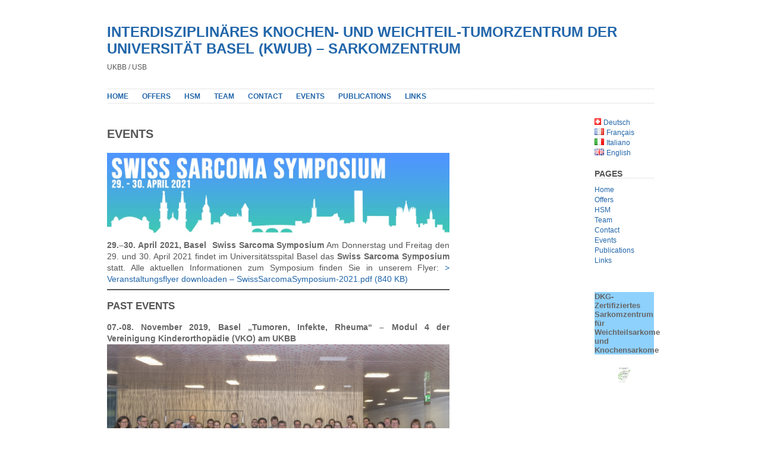

--- FILE ---
content_type: text/html; charset=UTF-8
request_url: https://kwub.ch/?page_id=83&lang=en
body_size: 12380
content:
<!DOCTYPE html PUBLIC "-//W3C//DTD XHTML 1.0 Transitional//EN" "http://www.w3.org/TR/xhtml1/DTD/xhtml1-transitional.dtd">
<html xmlns="http://www.w3.org/1999/xhtml" lang="en-GB">

<head profile="http://gmpg.org/xfn/11">
<meta http-equiv="Content-Type" content="text/html; charset=UTF-8" />

<title>INTERDISZIPLINÄRES KNOCHEN- UND WEICHTEIL-TUMORZENTRUM DER UNIVERSITÄT BASEL (KWUB) – SARKOMZENTRUM   &raquo; Events</title>

<link rel="stylesheet" href="https://kwub.ch/wp-content/themes/plainscape/style.css" type="text/css" media="screen" />
<link rel="alternate" type="application/rss+xml" title="INTERDISZIPLINÄRES KNOCHEN- UND WEICHTEIL-TUMORZENTRUM DER UNIVERSITÄT BASEL (KWUB) – SARKOMZENTRUM RSS Feed" href="https://kwub.ch/?feed=rss2&lang=en" />
<link rel="pingback" href="https://kwub.ch/xmlrpc.php" />

<meta name='robots' content='max-image-preview:large' />
<link rel="alternate" href="https://kwub.ch/?page_id=77" hreflang="de" />
<link rel="alternate" href="https://kwub.ch/?page_id=79&#038;lang=fr" hreflang="fr" />
<link rel="alternate" href="https://kwub.ch/?page_id=81&#038;lang=it" hreflang="it" />
<link rel="alternate" href="https://kwub.ch/?page_id=83&#038;lang=en" hreflang="en" />
<link rel="alternate" title="oEmbed (JSON)" type="application/json+oembed" href="https://kwub.ch/index.php?rest_route=%2Foembed%2F1.0%2Fembed&#038;url=https%3A%2F%2Fkwub.ch%2F%3Fpage_id%3D83%26lang%3Den" />
<link rel="alternate" title="oEmbed (XML)" type="text/xml+oembed" href="https://kwub.ch/index.php?rest_route=%2Foembed%2F1.0%2Fembed&#038;url=https%3A%2F%2Fkwub.ch%2F%3Fpage_id%3D83%26lang%3Den&#038;format=xml" />
<style id='wp-img-auto-sizes-contain-inline-css' type='text/css'>
img:is([sizes=auto i],[sizes^="auto," i]){contain-intrinsic-size:3000px 1500px}
/*# sourceURL=wp-img-auto-sizes-contain-inline-css */
</style>
<style id='wp-emoji-styles-inline-css' type='text/css'>

	img.wp-smiley, img.emoji {
		display: inline !important;
		border: none !important;
		box-shadow: none !important;
		height: 1em !important;
		width: 1em !important;
		margin: 0 0.07em !important;
		vertical-align: -0.1em !important;
		background: none !important;
		padding: 0 !important;
	}
/*# sourceURL=wp-emoji-styles-inline-css */
</style>
<style id='wp-block-library-inline-css' type='text/css'>
:root{--wp-block-synced-color:#7a00df;--wp-block-synced-color--rgb:122,0,223;--wp-bound-block-color:var(--wp-block-synced-color);--wp-editor-canvas-background:#ddd;--wp-admin-theme-color:#007cba;--wp-admin-theme-color--rgb:0,124,186;--wp-admin-theme-color-darker-10:#006ba1;--wp-admin-theme-color-darker-10--rgb:0,107,160.5;--wp-admin-theme-color-darker-20:#005a87;--wp-admin-theme-color-darker-20--rgb:0,90,135;--wp-admin-border-width-focus:2px}@media (min-resolution:192dpi){:root{--wp-admin-border-width-focus:1.5px}}.wp-element-button{cursor:pointer}:root .has-very-light-gray-background-color{background-color:#eee}:root .has-very-dark-gray-background-color{background-color:#313131}:root .has-very-light-gray-color{color:#eee}:root .has-very-dark-gray-color{color:#313131}:root .has-vivid-green-cyan-to-vivid-cyan-blue-gradient-background{background:linear-gradient(135deg,#00d084,#0693e3)}:root .has-purple-crush-gradient-background{background:linear-gradient(135deg,#34e2e4,#4721fb 50%,#ab1dfe)}:root .has-hazy-dawn-gradient-background{background:linear-gradient(135deg,#faaca8,#dad0ec)}:root .has-subdued-olive-gradient-background{background:linear-gradient(135deg,#fafae1,#67a671)}:root .has-atomic-cream-gradient-background{background:linear-gradient(135deg,#fdd79a,#004a59)}:root .has-nightshade-gradient-background{background:linear-gradient(135deg,#330968,#31cdcf)}:root .has-midnight-gradient-background{background:linear-gradient(135deg,#020381,#2874fc)}:root{--wp--preset--font-size--normal:16px;--wp--preset--font-size--huge:42px}.has-regular-font-size{font-size:1em}.has-larger-font-size{font-size:2.625em}.has-normal-font-size{font-size:var(--wp--preset--font-size--normal)}.has-huge-font-size{font-size:var(--wp--preset--font-size--huge)}.has-text-align-center{text-align:center}.has-text-align-left{text-align:left}.has-text-align-right{text-align:right}.has-fit-text{white-space:nowrap!important}#end-resizable-editor-section{display:none}.aligncenter{clear:both}.items-justified-left{justify-content:flex-start}.items-justified-center{justify-content:center}.items-justified-right{justify-content:flex-end}.items-justified-space-between{justify-content:space-between}.screen-reader-text{border:0;clip-path:inset(50%);height:1px;margin:-1px;overflow:hidden;padding:0;position:absolute;width:1px;word-wrap:normal!important}.screen-reader-text:focus{background-color:#ddd;clip-path:none;color:#444;display:block;font-size:1em;height:auto;left:5px;line-height:normal;padding:15px 23px 14px;text-decoration:none;top:5px;width:auto;z-index:100000}html :where(.has-border-color){border-style:solid}html :where([style*=border-top-color]){border-top-style:solid}html :where([style*=border-right-color]){border-right-style:solid}html :where([style*=border-bottom-color]){border-bottom-style:solid}html :where([style*=border-left-color]){border-left-style:solid}html :where([style*=border-width]){border-style:solid}html :where([style*=border-top-width]){border-top-style:solid}html :where([style*=border-right-width]){border-right-style:solid}html :where([style*=border-bottom-width]){border-bottom-style:solid}html :where([style*=border-left-width]){border-left-style:solid}html :where(img[class*=wp-image-]){height:auto;max-width:100%}:where(figure){margin:0 0 1em}html :where(.is-position-sticky){--wp-admin--admin-bar--position-offset:var(--wp-admin--admin-bar--height,0px)}@media screen and (max-width:600px){html :where(.is-position-sticky){--wp-admin--admin-bar--position-offset:0px}}

/*# sourceURL=wp-block-library-inline-css */
</style><style id='wp-block-heading-inline-css' type='text/css'>
h1:where(.wp-block-heading).has-background,h2:where(.wp-block-heading).has-background,h3:where(.wp-block-heading).has-background,h4:where(.wp-block-heading).has-background,h5:where(.wp-block-heading).has-background,h6:where(.wp-block-heading).has-background{padding:1.25em 2.375em}h1.has-text-align-left[style*=writing-mode]:where([style*=vertical-lr]),h1.has-text-align-right[style*=writing-mode]:where([style*=vertical-rl]),h2.has-text-align-left[style*=writing-mode]:where([style*=vertical-lr]),h2.has-text-align-right[style*=writing-mode]:where([style*=vertical-rl]),h3.has-text-align-left[style*=writing-mode]:where([style*=vertical-lr]),h3.has-text-align-right[style*=writing-mode]:where([style*=vertical-rl]),h4.has-text-align-left[style*=writing-mode]:where([style*=vertical-lr]),h4.has-text-align-right[style*=writing-mode]:where([style*=vertical-rl]),h5.has-text-align-left[style*=writing-mode]:where([style*=vertical-lr]),h5.has-text-align-right[style*=writing-mode]:where([style*=vertical-rl]),h6.has-text-align-left[style*=writing-mode]:where([style*=vertical-lr]),h6.has-text-align-right[style*=writing-mode]:where([style*=vertical-rl]){rotate:180deg}
/*# sourceURL=https://kwub.ch/wp-includes/blocks/heading/style.min.css */
</style>
<style id='wp-block-image-inline-css' type='text/css'>
.wp-block-image>a,.wp-block-image>figure>a{display:inline-block}.wp-block-image img{box-sizing:border-box;height:auto;max-width:100%;vertical-align:bottom}@media not (prefers-reduced-motion){.wp-block-image img.hide{visibility:hidden}.wp-block-image img.show{animation:show-content-image .4s}}.wp-block-image[style*=border-radius] img,.wp-block-image[style*=border-radius]>a{border-radius:inherit}.wp-block-image.has-custom-border img{box-sizing:border-box}.wp-block-image.aligncenter{text-align:center}.wp-block-image.alignfull>a,.wp-block-image.alignwide>a{width:100%}.wp-block-image.alignfull img,.wp-block-image.alignwide img{height:auto;width:100%}.wp-block-image .aligncenter,.wp-block-image .alignleft,.wp-block-image .alignright,.wp-block-image.aligncenter,.wp-block-image.alignleft,.wp-block-image.alignright{display:table}.wp-block-image .aligncenter>figcaption,.wp-block-image .alignleft>figcaption,.wp-block-image .alignright>figcaption,.wp-block-image.aligncenter>figcaption,.wp-block-image.alignleft>figcaption,.wp-block-image.alignright>figcaption{caption-side:bottom;display:table-caption}.wp-block-image .alignleft{float:left;margin:.5em 1em .5em 0}.wp-block-image .alignright{float:right;margin:.5em 0 .5em 1em}.wp-block-image .aligncenter{margin-left:auto;margin-right:auto}.wp-block-image :where(figcaption){margin-bottom:1em;margin-top:.5em}.wp-block-image.is-style-circle-mask img{border-radius:9999px}@supports ((-webkit-mask-image:none) or (mask-image:none)) or (-webkit-mask-image:none){.wp-block-image.is-style-circle-mask img{border-radius:0;-webkit-mask-image:url('data:image/svg+xml;utf8,<svg viewBox="0 0 100 100" xmlns="http://www.w3.org/2000/svg"><circle cx="50" cy="50" r="50"/></svg>');mask-image:url('data:image/svg+xml;utf8,<svg viewBox="0 0 100 100" xmlns="http://www.w3.org/2000/svg"><circle cx="50" cy="50" r="50"/></svg>');mask-mode:alpha;-webkit-mask-position:center;mask-position:center;-webkit-mask-repeat:no-repeat;mask-repeat:no-repeat;-webkit-mask-size:contain;mask-size:contain}}:root :where(.wp-block-image.is-style-rounded img,.wp-block-image .is-style-rounded img){border-radius:9999px}.wp-block-image figure{margin:0}.wp-lightbox-container{display:flex;flex-direction:column;position:relative}.wp-lightbox-container img{cursor:zoom-in}.wp-lightbox-container img:hover+button{opacity:1}.wp-lightbox-container button{align-items:center;backdrop-filter:blur(16px) saturate(180%);background-color:#5a5a5a40;border:none;border-radius:4px;cursor:zoom-in;display:flex;height:20px;justify-content:center;opacity:0;padding:0;position:absolute;right:16px;text-align:center;top:16px;width:20px;z-index:100}@media not (prefers-reduced-motion){.wp-lightbox-container button{transition:opacity .2s ease}}.wp-lightbox-container button:focus-visible{outline:3px auto #5a5a5a40;outline:3px auto -webkit-focus-ring-color;outline-offset:3px}.wp-lightbox-container button:hover{cursor:pointer;opacity:1}.wp-lightbox-container button:focus{opacity:1}.wp-lightbox-container button:focus,.wp-lightbox-container button:hover,.wp-lightbox-container button:not(:hover):not(:active):not(.has-background){background-color:#5a5a5a40;border:none}.wp-lightbox-overlay{box-sizing:border-box;cursor:zoom-out;height:100vh;left:0;overflow:hidden;position:fixed;top:0;visibility:hidden;width:100%;z-index:100000}.wp-lightbox-overlay .close-button{align-items:center;cursor:pointer;display:flex;justify-content:center;min-height:40px;min-width:40px;padding:0;position:absolute;right:calc(env(safe-area-inset-right) + 16px);top:calc(env(safe-area-inset-top) + 16px);z-index:5000000}.wp-lightbox-overlay .close-button:focus,.wp-lightbox-overlay .close-button:hover,.wp-lightbox-overlay .close-button:not(:hover):not(:active):not(.has-background){background:none;border:none}.wp-lightbox-overlay .lightbox-image-container{height:var(--wp--lightbox-container-height);left:50%;overflow:hidden;position:absolute;top:50%;transform:translate(-50%,-50%);transform-origin:top left;width:var(--wp--lightbox-container-width);z-index:9999999999}.wp-lightbox-overlay .wp-block-image{align-items:center;box-sizing:border-box;display:flex;height:100%;justify-content:center;margin:0;position:relative;transform-origin:0 0;width:100%;z-index:3000000}.wp-lightbox-overlay .wp-block-image img{height:var(--wp--lightbox-image-height);min-height:var(--wp--lightbox-image-height);min-width:var(--wp--lightbox-image-width);width:var(--wp--lightbox-image-width)}.wp-lightbox-overlay .wp-block-image figcaption{display:none}.wp-lightbox-overlay button{background:none;border:none}.wp-lightbox-overlay .scrim{background-color:#fff;height:100%;opacity:.9;position:absolute;width:100%;z-index:2000000}.wp-lightbox-overlay.active{visibility:visible}@media not (prefers-reduced-motion){.wp-lightbox-overlay.active{animation:turn-on-visibility .25s both}.wp-lightbox-overlay.active img{animation:turn-on-visibility .35s both}.wp-lightbox-overlay.show-closing-animation:not(.active){animation:turn-off-visibility .35s both}.wp-lightbox-overlay.show-closing-animation:not(.active) img{animation:turn-off-visibility .25s both}.wp-lightbox-overlay.zoom.active{animation:none;opacity:1;visibility:visible}.wp-lightbox-overlay.zoom.active .lightbox-image-container{animation:lightbox-zoom-in .4s}.wp-lightbox-overlay.zoom.active .lightbox-image-container img{animation:none}.wp-lightbox-overlay.zoom.active .scrim{animation:turn-on-visibility .4s forwards}.wp-lightbox-overlay.zoom.show-closing-animation:not(.active){animation:none}.wp-lightbox-overlay.zoom.show-closing-animation:not(.active) .lightbox-image-container{animation:lightbox-zoom-out .4s}.wp-lightbox-overlay.zoom.show-closing-animation:not(.active) .lightbox-image-container img{animation:none}.wp-lightbox-overlay.zoom.show-closing-animation:not(.active) .scrim{animation:turn-off-visibility .4s forwards}}@keyframes show-content-image{0%{visibility:hidden}99%{visibility:hidden}to{visibility:visible}}@keyframes turn-on-visibility{0%{opacity:0}to{opacity:1}}@keyframes turn-off-visibility{0%{opacity:1;visibility:visible}99%{opacity:0;visibility:visible}to{opacity:0;visibility:hidden}}@keyframes lightbox-zoom-in{0%{transform:translate(calc((-100vw + var(--wp--lightbox-scrollbar-width))/2 + var(--wp--lightbox-initial-left-position)),calc(-50vh + var(--wp--lightbox-initial-top-position))) scale(var(--wp--lightbox-scale))}to{transform:translate(-50%,-50%) scale(1)}}@keyframes lightbox-zoom-out{0%{transform:translate(-50%,-50%) scale(1);visibility:visible}99%{visibility:visible}to{transform:translate(calc((-100vw + var(--wp--lightbox-scrollbar-width))/2 + var(--wp--lightbox-initial-left-position)),calc(-50vh + var(--wp--lightbox-initial-top-position))) scale(var(--wp--lightbox-scale));visibility:hidden}}
/*# sourceURL=https://kwub.ch/wp-includes/blocks/image/style.min.css */
</style>
<style id='wp-block-list-inline-css' type='text/css'>
ol,ul{box-sizing:border-box}:root :where(.wp-block-list.has-background){padding:1.25em 2.375em}
/*# sourceURL=https://kwub.ch/wp-includes/blocks/list/style.min.css */
</style>
<style id='wp-block-group-inline-css' type='text/css'>
.wp-block-group{box-sizing:border-box}:where(.wp-block-group.wp-block-group-is-layout-constrained){position:relative}
/*# sourceURL=https://kwub.ch/wp-includes/blocks/group/style.min.css */
</style>
<style id='wp-block-paragraph-inline-css' type='text/css'>
.is-small-text{font-size:.875em}.is-regular-text{font-size:1em}.is-large-text{font-size:2.25em}.is-larger-text{font-size:3em}.has-drop-cap:not(:focus):first-letter{float:left;font-size:8.4em;font-style:normal;font-weight:100;line-height:.68;margin:.05em .1em 0 0;text-transform:uppercase}body.rtl .has-drop-cap:not(:focus):first-letter{float:none;margin-left:.1em}p.has-drop-cap.has-background{overflow:hidden}:root :where(p.has-background){padding:1.25em 2.375em}:where(p.has-text-color:not(.has-link-color)) a{color:inherit}p.has-text-align-left[style*="writing-mode:vertical-lr"],p.has-text-align-right[style*="writing-mode:vertical-rl"]{rotate:180deg}
/*# sourceURL=https://kwub.ch/wp-includes/blocks/paragraph/style.min.css */
</style>
<style id='wp-block-separator-inline-css' type='text/css'>
@charset "UTF-8";.wp-block-separator{border:none;border-top:2px solid}:root :where(.wp-block-separator.is-style-dots){height:auto;line-height:1;text-align:center}:root :where(.wp-block-separator.is-style-dots):before{color:currentColor;content:"···";font-family:serif;font-size:1.5em;letter-spacing:2em;padding-left:2em}.wp-block-separator.is-style-dots{background:none!important;border:none!important}
/*# sourceURL=https://kwub.ch/wp-includes/blocks/separator/style.min.css */
</style>
<style id='wp-block-spacer-inline-css' type='text/css'>
.wp-block-spacer{clear:both}
/*# sourceURL=https://kwub.ch/wp-includes/blocks/spacer/style.min.css */
</style>
<style id='global-styles-inline-css' type='text/css'>
:root{--wp--preset--aspect-ratio--square: 1;--wp--preset--aspect-ratio--4-3: 4/3;--wp--preset--aspect-ratio--3-4: 3/4;--wp--preset--aspect-ratio--3-2: 3/2;--wp--preset--aspect-ratio--2-3: 2/3;--wp--preset--aspect-ratio--16-9: 16/9;--wp--preset--aspect-ratio--9-16: 9/16;--wp--preset--color--black: #000000;--wp--preset--color--cyan-bluish-gray: #abb8c3;--wp--preset--color--white: #ffffff;--wp--preset--color--pale-pink: #f78da7;--wp--preset--color--vivid-red: #cf2e2e;--wp--preset--color--luminous-vivid-orange: #ff6900;--wp--preset--color--luminous-vivid-amber: #fcb900;--wp--preset--color--light-green-cyan: #7bdcb5;--wp--preset--color--vivid-green-cyan: #00d084;--wp--preset--color--pale-cyan-blue: #8ed1fc;--wp--preset--color--vivid-cyan-blue: #0693e3;--wp--preset--color--vivid-purple: #9b51e0;--wp--preset--gradient--vivid-cyan-blue-to-vivid-purple: linear-gradient(135deg,rgb(6,147,227) 0%,rgb(155,81,224) 100%);--wp--preset--gradient--light-green-cyan-to-vivid-green-cyan: linear-gradient(135deg,rgb(122,220,180) 0%,rgb(0,208,130) 100%);--wp--preset--gradient--luminous-vivid-amber-to-luminous-vivid-orange: linear-gradient(135deg,rgb(252,185,0) 0%,rgb(255,105,0) 100%);--wp--preset--gradient--luminous-vivid-orange-to-vivid-red: linear-gradient(135deg,rgb(255,105,0) 0%,rgb(207,46,46) 100%);--wp--preset--gradient--very-light-gray-to-cyan-bluish-gray: linear-gradient(135deg,rgb(238,238,238) 0%,rgb(169,184,195) 100%);--wp--preset--gradient--cool-to-warm-spectrum: linear-gradient(135deg,rgb(74,234,220) 0%,rgb(151,120,209) 20%,rgb(207,42,186) 40%,rgb(238,44,130) 60%,rgb(251,105,98) 80%,rgb(254,248,76) 100%);--wp--preset--gradient--blush-light-purple: linear-gradient(135deg,rgb(255,206,236) 0%,rgb(152,150,240) 100%);--wp--preset--gradient--blush-bordeaux: linear-gradient(135deg,rgb(254,205,165) 0%,rgb(254,45,45) 50%,rgb(107,0,62) 100%);--wp--preset--gradient--luminous-dusk: linear-gradient(135deg,rgb(255,203,112) 0%,rgb(199,81,192) 50%,rgb(65,88,208) 100%);--wp--preset--gradient--pale-ocean: linear-gradient(135deg,rgb(255,245,203) 0%,rgb(182,227,212) 50%,rgb(51,167,181) 100%);--wp--preset--gradient--electric-grass: linear-gradient(135deg,rgb(202,248,128) 0%,rgb(113,206,126) 100%);--wp--preset--gradient--midnight: linear-gradient(135deg,rgb(2,3,129) 0%,rgb(40,116,252) 100%);--wp--preset--font-size--small: 13px;--wp--preset--font-size--medium: 20px;--wp--preset--font-size--large: 36px;--wp--preset--font-size--x-large: 42px;--wp--preset--spacing--20: 0.44rem;--wp--preset--spacing--30: 0.67rem;--wp--preset--spacing--40: 1rem;--wp--preset--spacing--50: 1.5rem;--wp--preset--spacing--60: 2.25rem;--wp--preset--spacing--70: 3.38rem;--wp--preset--spacing--80: 5.06rem;--wp--preset--shadow--natural: 6px 6px 9px rgba(0, 0, 0, 0.2);--wp--preset--shadow--deep: 12px 12px 50px rgba(0, 0, 0, 0.4);--wp--preset--shadow--sharp: 6px 6px 0px rgba(0, 0, 0, 0.2);--wp--preset--shadow--outlined: 6px 6px 0px -3px rgb(255, 255, 255), 6px 6px rgb(0, 0, 0);--wp--preset--shadow--crisp: 6px 6px 0px rgb(0, 0, 0);}:where(.is-layout-flex){gap: 0.5em;}:where(.is-layout-grid){gap: 0.5em;}body .is-layout-flex{display: flex;}.is-layout-flex{flex-wrap: wrap;align-items: center;}.is-layout-flex > :is(*, div){margin: 0;}body .is-layout-grid{display: grid;}.is-layout-grid > :is(*, div){margin: 0;}:where(.wp-block-columns.is-layout-flex){gap: 2em;}:where(.wp-block-columns.is-layout-grid){gap: 2em;}:where(.wp-block-post-template.is-layout-flex){gap: 1.25em;}:where(.wp-block-post-template.is-layout-grid){gap: 1.25em;}.has-black-color{color: var(--wp--preset--color--black) !important;}.has-cyan-bluish-gray-color{color: var(--wp--preset--color--cyan-bluish-gray) !important;}.has-white-color{color: var(--wp--preset--color--white) !important;}.has-pale-pink-color{color: var(--wp--preset--color--pale-pink) !important;}.has-vivid-red-color{color: var(--wp--preset--color--vivid-red) !important;}.has-luminous-vivid-orange-color{color: var(--wp--preset--color--luminous-vivid-orange) !important;}.has-luminous-vivid-amber-color{color: var(--wp--preset--color--luminous-vivid-amber) !important;}.has-light-green-cyan-color{color: var(--wp--preset--color--light-green-cyan) !important;}.has-vivid-green-cyan-color{color: var(--wp--preset--color--vivid-green-cyan) !important;}.has-pale-cyan-blue-color{color: var(--wp--preset--color--pale-cyan-blue) !important;}.has-vivid-cyan-blue-color{color: var(--wp--preset--color--vivid-cyan-blue) !important;}.has-vivid-purple-color{color: var(--wp--preset--color--vivid-purple) !important;}.has-black-background-color{background-color: var(--wp--preset--color--black) !important;}.has-cyan-bluish-gray-background-color{background-color: var(--wp--preset--color--cyan-bluish-gray) !important;}.has-white-background-color{background-color: var(--wp--preset--color--white) !important;}.has-pale-pink-background-color{background-color: var(--wp--preset--color--pale-pink) !important;}.has-vivid-red-background-color{background-color: var(--wp--preset--color--vivid-red) !important;}.has-luminous-vivid-orange-background-color{background-color: var(--wp--preset--color--luminous-vivid-orange) !important;}.has-luminous-vivid-amber-background-color{background-color: var(--wp--preset--color--luminous-vivid-amber) !important;}.has-light-green-cyan-background-color{background-color: var(--wp--preset--color--light-green-cyan) !important;}.has-vivid-green-cyan-background-color{background-color: var(--wp--preset--color--vivid-green-cyan) !important;}.has-pale-cyan-blue-background-color{background-color: var(--wp--preset--color--pale-cyan-blue) !important;}.has-vivid-cyan-blue-background-color{background-color: var(--wp--preset--color--vivid-cyan-blue) !important;}.has-vivid-purple-background-color{background-color: var(--wp--preset--color--vivid-purple) !important;}.has-black-border-color{border-color: var(--wp--preset--color--black) !important;}.has-cyan-bluish-gray-border-color{border-color: var(--wp--preset--color--cyan-bluish-gray) !important;}.has-white-border-color{border-color: var(--wp--preset--color--white) !important;}.has-pale-pink-border-color{border-color: var(--wp--preset--color--pale-pink) !important;}.has-vivid-red-border-color{border-color: var(--wp--preset--color--vivid-red) !important;}.has-luminous-vivid-orange-border-color{border-color: var(--wp--preset--color--luminous-vivid-orange) !important;}.has-luminous-vivid-amber-border-color{border-color: var(--wp--preset--color--luminous-vivid-amber) !important;}.has-light-green-cyan-border-color{border-color: var(--wp--preset--color--light-green-cyan) !important;}.has-vivid-green-cyan-border-color{border-color: var(--wp--preset--color--vivid-green-cyan) !important;}.has-pale-cyan-blue-border-color{border-color: var(--wp--preset--color--pale-cyan-blue) !important;}.has-vivid-cyan-blue-border-color{border-color: var(--wp--preset--color--vivid-cyan-blue) !important;}.has-vivid-purple-border-color{border-color: var(--wp--preset--color--vivid-purple) !important;}.has-vivid-cyan-blue-to-vivid-purple-gradient-background{background: var(--wp--preset--gradient--vivid-cyan-blue-to-vivid-purple) !important;}.has-light-green-cyan-to-vivid-green-cyan-gradient-background{background: var(--wp--preset--gradient--light-green-cyan-to-vivid-green-cyan) !important;}.has-luminous-vivid-amber-to-luminous-vivid-orange-gradient-background{background: var(--wp--preset--gradient--luminous-vivid-amber-to-luminous-vivid-orange) !important;}.has-luminous-vivid-orange-to-vivid-red-gradient-background{background: var(--wp--preset--gradient--luminous-vivid-orange-to-vivid-red) !important;}.has-very-light-gray-to-cyan-bluish-gray-gradient-background{background: var(--wp--preset--gradient--very-light-gray-to-cyan-bluish-gray) !important;}.has-cool-to-warm-spectrum-gradient-background{background: var(--wp--preset--gradient--cool-to-warm-spectrum) !important;}.has-blush-light-purple-gradient-background{background: var(--wp--preset--gradient--blush-light-purple) !important;}.has-blush-bordeaux-gradient-background{background: var(--wp--preset--gradient--blush-bordeaux) !important;}.has-luminous-dusk-gradient-background{background: var(--wp--preset--gradient--luminous-dusk) !important;}.has-pale-ocean-gradient-background{background: var(--wp--preset--gradient--pale-ocean) !important;}.has-electric-grass-gradient-background{background: var(--wp--preset--gradient--electric-grass) !important;}.has-midnight-gradient-background{background: var(--wp--preset--gradient--midnight) !important;}.has-small-font-size{font-size: var(--wp--preset--font-size--small) !important;}.has-medium-font-size{font-size: var(--wp--preset--font-size--medium) !important;}.has-large-font-size{font-size: var(--wp--preset--font-size--large) !important;}.has-x-large-font-size{font-size: var(--wp--preset--font-size--x-large) !important;}
/*# sourceURL=global-styles-inline-css */
</style>
<style id='core-block-supports-inline-css' type='text/css'>
.wp-container-content-db1bbc15{grid-column:span 1;grid-row:span 1;}.wp-container-core-group-is-layout-8d2db683{grid-template-columns:repeat(1, minmax(0, 1fr));}
/*# sourceURL=core-block-supports-inline-css */
</style>

<style id='classic-theme-styles-inline-css' type='text/css'>
/*! This file is auto-generated */
.wp-block-button__link{color:#fff;background-color:#32373c;border-radius:9999px;box-shadow:none;text-decoration:none;padding:calc(.667em + 2px) calc(1.333em + 2px);font-size:1.125em}.wp-block-file__button{background:#32373c;color:#fff;text-decoration:none}
/*# sourceURL=/wp-includes/css/classic-themes.min.css */
</style>
<link rel="https://api.w.org/" href="https://kwub.ch/index.php?rest_route=/" /><link rel="alternate" title="JSON" type="application/json" href="https://kwub.ch/index.php?rest_route=/wp/v2/pages/83" /><link rel="EditURI" type="application/rsd+xml" title="RSD" href="https://kwub.ch/xmlrpc.php?rsd" />
<meta name="generator" content="WordPress 6.9" />
<link rel="canonical" href="https://kwub.ch/?page_id=83&#038;lang=en" />
<link rel='shortlink' href='https://kwub.ch/?p=83' />
</head>
<body>
<div id="page">


<div id="header">
	<div id="headerimage">
		<h1><a href="https://kwub.ch/">INTERDISZIPLINÄRES KNOCHEN- UND WEICHTEIL-TUMORZENTRUM DER UNIVERSITÄT BASEL (KWUB) – SARKOMZENTRUM</a></h1>
		<div class="description">UKBB / USB</div>
	</div>
</div>

<div id="hmenu">
<ul>

<!--
	<li><a href="https://kwub.ch">Home - Zielony</a></li>
-->

	<li class="page_item page-item-20"><a href="https://kwub.ch/?page_id=20&#038;lang=en">Home</a></li>
<li class="page_item page-item-35"><a href="https://kwub.ch/?page_id=35&#038;lang=en">Offers</a></li>
<li class="page_item page-item-46"><a href="https://kwub.ch/?page_id=46&#038;lang=en">HSM</a></li>
<li class="page_item page-item-61"><a href="https://kwub.ch/?page_id=61&#038;lang=en">Team</a></li>
<li class="page_item page-item-70"><a href="https://kwub.ch/?page_id=70&#038;lang=en">Contact</a></li>
<li class="page_item page-item-83 current_page_item"><a href="https://kwub.ch/?page_id=83&#038;lang=en" aria-current="page">Events</a></li>
<li class="page_item page-item-99"><a href="https://kwub.ch/?page_id=99&#038;lang=en">PUBLICATIONS</a></li>
<li class="page_item page-item-107"><a href="https://kwub.ch/?page_id=107&#038;lang=en">Links</a></li>

<!--
	<li id="hmenu_rss">	<a href="https://kwub.ch/?feed=rss2&lang=en"  title="INTERDISZIPLINÄRES KNOCHEN- UND WEICHTEIL-TUMORZENTRUM DER UNIVERSITÄT BASEL (KWUB) – SARKOMZENTRUM RSS Feed">Subscribe to Feed</a></li>
-->
	
</ul>
</div>
<hr />

<div id="wrapper">

	<div id="content">

				<div class="post" id="post-83">
		<h2>Events</h2>
			<div class="entry">
				<div class="wp-block-image">
<figure class="aligncenter"><img decoding="async" src="http://www.kwub.ch/images/Onko-Header-cut.jpg" alt="" /></figure>
</div> 

<strong>29.–30. April 2021, Basel </strong>

 

<strong>Swiss Sarcoma Symposium</strong>

 

Am Donnerstag und Freitag den 29. und 30. April 2021 findet im Universitätsspital Basel das <strong>Swiss Sarcoma Symposium</strong> statt.

 

Alle aktuellen Informationen zum Symposium finden Sie in unserem Flyer:
<a href="http://www.kwub.ch/documents/SwissSarcomaSymposium-2021.pdf" target="_blank" rel="noreferrer noopener">&gt; Veranstaltungsflyer downloaden – SwissSarcomaSymposium-2021.pdf (840 KB)</a>

 

<hr class="wp-block-separator has-css-opacity" />

 
<h3 class="wp-block-heading">Past events</h3>
 

<strong>07.-08. November 2019, Basel</strong>

 

<strong>„Tumoren, Infekte, Rheuma“ &#8211; Modul 4 der Vereinigung Kinderorthopädie (VKO) am UKBB</strong>

 <div class="wp-block-image">
<figure class="aligncenter"><img decoding="async" src="http://www.kwub.ch/images/Zertifikat_Kinderorthopaedie_Modul_4-07.11.2019_07-small.jpg" alt="" /></figure>
</div> 
<figure class="wp-block-image"><img decoding="async" src="http://www.kwub.ch/images/Zertifikat_Kinderorthopaedie_Modul_4-07.11.2019_28-small.jpg" alt="" /></figure>
 
<figure class="wp-block-image"><img decoding="async" src="http://www.kwub.ch/images/Zertifikat_Kinderorthopaedie_Modul_4-07.11.2019_08-small.jpg" alt="" /></figure>
 

PD Dr. A. Krieg und sein Team durften zum 3. Mal nach 2014 und 2015 dieses Fortbildungsmodul am UKBB im Auftrag der Vereinigung Kinderorthopädie (VKO) über 2 Tage ausrichten. Die Themen Tumoren / Infektionen und Rheuma am Bewegungsapparat wurden 31 Teilnehmer (überbucht!) aus dem deutschsprachigen Raum durch ein intensives wissenschaftliches Programm mit Vorträgen, Workshops, Patienten- Livevorstellungen und intensiven fachlichen Diskussionen durch geladene, international anerkannte Referenten sowie spezialisierte Kollegen aus dem KWUB / UKBB vermittelt. Der Kurs war ein voller Erfolg, wenn man den Beurteilungen der Teilnehmer glauben darf.

 

<strong>22.–23. November 2019, Basel</strong>

 

<strong>Internationaler Kongress zu Spinalen Tumoren in Basel</strong>

 

<strong>Am 22./23. November 2019 trafen sich in Basel 37 der weltführenden Experten aus zwölf Nationen um sich über die neusten Entwicklungen auf dem Gebiet der Krebserkrankungen der Wirbelsäule auszutauschen. </strong><strong>Mit über 100 Teilnehmern konnte das Meeting an den Erfolg vom letzten Mal anknüpfen.</strong>

 

Alle drei Jahre treffen sich in Basel Experten auf dem Gebiet der Krebserkrankungen der Wirbelsäule. Am diesjährigen Meeting wurden neueste Forschungsergebnisse und Versorgungskonzepte vorgestellt. Auch konnten innovative Techniken wie zum Beispiel der Einsatz von Virtual Reality in der Ausbildung von Wirbelsäulenchirurgen von den Teilnehmern selbst getestet werden. Eine erfolgreiche Behandlung von spinalen Tumoren gelingt nur im Team. Und um auch hier den internationalen Standards gerecht zu werden, ist ein regelmässiger Austausch unabdingbar. So waren auch in diesem Jahr in Basel Anästhesisten, Osteoporose-Experten, Radioonkologen und andere Spezialistinnen und Spezialisten am Kongress beteiligt.

 

Die verschiedenen Formen von Wirbelsäulentumoren und ihre teils hochspezialisierten Behandlungsmöglichkeiten wurden im Verlauf des Programms umfassend besprochen. Das Spektrum reichte von gutenartigen Tumoren über Primärtumoren bis zu den Metastasen, also Tumoren die ihren Ursprung an einem anderen Ort haben, wie beispielsweise bei Lungen- oder Brustkrebs.

 

Experten gehen davon aus, dass die Zahl der Betroffenen, vor allem aufgrund des steigenden Durchschnittsalters und der dank verbesserter Behandlungsmöglichkeiten höheren Überlebensrate in den nächsten Jahren weiter zunehmen wird.

 

Am Universitätsspital in Basel hat die Behandlung von Tumoren im Bereich von Knochen und Weichteilen und auch der Wirbelsäule eine Jahrzehnte lange Tradition. Die lokalen Gastgeber Prof. Dr. Stefan Schären, Chefarzt der Spinalen Chirurgie und Leiter des Wirbelsäulenzentrums und Dr. Cordula Netzer, Stv. Leiterin des Wirbelsäulenzentrums, und Organisatorin des diesjährigen Meetings konnten mit diesem hochkarätigen Kongress erneut den Stellenwert von Basel im internationalen Kontext unterstreichen.

 <div class="wp-block-image">
<figure class="aligncenter"><img decoding="async" src="http://www.kwub.ch/images/Foto-BMB-Spine-Meeting-Basel-2019.jpg" alt="" /></figure>
</div> 

v. l. n. r.

 
<ul class="wp-block-list">
 	<li>PD Dr. med. Cordula Netzer (Kaderärztin Spinale Chirurgie und Stv. Leiterin Wirbelsäulenzentrum, Universitätsspital Basel, Schweiz)</li>
 
 	<li>Prof. Stefano Boriani (Chefarzt Spinale Tumorchirurgie, Istituto Ortopedico Galeazzi, Milano, Italy)</li>
 
 	<li>Dr. Aron Lazary (Forschungsleiter Spinale Tumorchirurgie, Buda Health Center, Budapest, Ungarn)</li>
 
 	<li>Prof. Stefan Schären (Chefarzt Spinale Chirurgie und Leiter Wirbelsäulenzentrum, Universitätsspital Basel, Schweiz)</li>
</ul>
 

<strong>23. April 2016, Zürich</strong>
Am Samstag den 23. April 2016 findet in Zürich der <a href="http://www.kwub.ch/documents/3.Sarkom-Patiententag-23.April.2016-Zurich.pdf">3. Sarkom-Patiententag</a> statt. Die von der Patientenorganisation <a href="http://www.swiss-sarcoma.ch/"><em>swiss sarcoma</em></a> organisierte Veranstaltung dient dem Informationsaustausch zwischen Betroffenen, Angehörigen und Experten. Weiterführende Informationen zum Programm erhalten Sie unter dem nebenstehenden Link: <a href="http://www.kwub.ch/documents/3.Sarkom-Patiententag-23.April.2016-Zurich.pdf">Programm</a>.

 
<figure class="wp-block-image"><a href="http://www.swiss-sarcoma.ch/" target="_blank" rel="noreferrer noopener"><img decoding="async" src="http://www.kwub.ch/images/SwissSarcoma-logo.jpg" alt="" /></a></figure>
 

Veranstaltungsort: <a href="https://www.google.ch/maps/place/Au+Premier/@47.3779446,8.5331199,15z/data=!4m2!3m1!1s0x0:0x40f65076ad429da ">Au Premier im Hauptbahnhof Zürich, Raum Alcina</a> (Lift vorhanden).

 

Anmeldung:
Bitte melden Sie sich per Mail (info@sarkom-schweiz.ch) oder per Telefon (077 440 89 18) an. Anmeldeschluss ist Samstag, der 16. April 2016.

 

<strong>05.–06. Juni 2015, Basel</strong>
Im Rahmen der Zertifikatserwerbung Kinderorthopädie der <a href="http://www.kinderorthopaedie.org/">Vereinigung für Kinderorthopädie (VKO</a>) für das 4. Modul hat am 5. und 6. Juni 2015 in Basel <a href="http://www.kinderorthopaedie.org/images/PDFs/Flyer%20VKO%20Basel_Modul%204_1805.pdf">Kurs &#8221; Tumoren, Infektionen, Rheuma&#8221;</a> stattgefunden.

 <div class="wp-block-image">
<figure class="aligncenter"><a href="http://www.kwub.ch/images/VKO-Kurs-2015-Modul-4-Teilnehmer-1.jpg" target="_blank" rel="noreferrer noopener"><img decoding="async" src="http://www.kwub.ch/images/VKO-Kurs-2015-Modul-4-Teilnehmer-1.jpg" alt="" /></a></figure>
</div> 

<strong>20.–21. Juni 2014, Basel</strong>
<strong>Zertifikat Kinderorthopädie &#8211; Modul 4  &#8220;Tumoren, Infektionen, Rheuma&#8221;</strong>
Kurs der <a href="http://www.kinderorthopaedie.org/">Vereinigung für Kinderorthopädie (VKO</a>)

 <div class="wp-block-image">
<figure class="aligncenter"><img decoding="async" src="http://www.kwub.ch/images/VKO-Kurs-2014-Modul-4-Teilnehmer.jpg" alt="" /></figure>
</div>  <span id="more-83"></span> 
				
			</div>
			<div class="postmetadata">
							
															 </div>
		</div>
	
<!-- You can start editing here. -->
<div id="comments">

			<!-- If comments are closed. -->

	

</div>
			
	</div>

	<div id="sidebar">
		<ul>
		
			<li id="polylang-2" class="widget widget_polylang"><ul>
	<li class="lang-item lang-item-2 lang-item-de lang-item-first"><a  lang="de-CH" hreflang="de-CH" href="https://kwub.ch/?page_id=77"><img src="[data-uri]" alt="" width="11" height="11" style="width: 11px; height: 11px;" /><span style="margin-left:0.3em;">Deutsch</span></a></li>
	<li class="lang-item lang-item-9 lang-item-fr"><a  lang="fr-FR" hreflang="fr-FR" href="https://kwub.ch/?page_id=79&#038;lang=fr"><img src="[data-uri]" alt="" width="16" height="11" style="width: 16px; height: 11px;" /><span style="margin-left:0.3em;">Français</span></a></li>
	<li class="lang-item lang-item-13 lang-item-it"><a  lang="it-IT" hreflang="it-IT" href="https://kwub.ch/?page_id=81&#038;lang=it"><img src="[data-uri]" alt="" width="16" height="11" style="width: 16px; height: 11px;" /><span style="margin-left:0.3em;">Italiano</span></a></li>
	<li class="lang-item lang-item-5 lang-item-en current-lang"><a  lang="en-GB" hreflang="en-GB" href="https://kwub.ch/?page_id=83&#038;lang=en"><img src="[data-uri]" alt="" width="16" height="11" style="width: 16px; height: 11px;" /><span style="margin-left:0.3em;">English</span></a></li>
</ul>
</li><li id="nav_menu-5" class="widget widget_nav_menu"><h2 class="widgettitle">PAGES</h2><div class="menu-menu-english-container"><ul id="menu-menu-english" class="menu"><li id="menu-item-165" class="menu-item menu-item-type-post_type menu-item-object-page menu-item-home menu-item-165"><a href="https://kwub.ch/?page_id=20&#038;lang=en">Home</a></li>
<li id="menu-item-42" class="menu-item menu-item-type-post_type menu-item-object-page menu-item-42"><a href="https://kwub.ch/?page_id=35&#038;lang=en">Offers</a></li>
<li id="menu-item-162" class="menu-item menu-item-type-post_type menu-item-object-page menu-item-162"><a href="https://kwub.ch/?page_id=46&#038;lang=en">HSM</a></li>
<li id="menu-item-171" class="menu-item menu-item-type-post_type menu-item-object-page menu-item-171"><a href="https://kwub.ch/?page_id=61&#038;lang=en">Team</a></li>
<li id="menu-item-115" class="menu-item menu-item-type-post_type menu-item-object-page menu-item-115"><a href="https://kwub.ch/?page_id=70&#038;lang=en">Contact</a></li>
<li id="menu-item-116" class="menu-item menu-item-type-post_type menu-item-object-page current-menu-item page_item page-item-83 current_page_item menu-item-116"><a href="https://kwub.ch/?page_id=83&#038;lang=en" aria-current="page">Events</a></li>
<li id="menu-item-173" class="menu-item menu-item-type-post_type menu-item-object-page menu-item-173"><a href="https://kwub.ch/?page_id=99&#038;lang=en">Publications</a></li>
<li id="menu-item-175" class="menu-item menu-item-type-post_type menu-item-object-page menu-item-175"><a href="https://kwub.ch/?page_id=107&#038;lang=en">Links</a></li>
</ul></div></li><li id="block-8" class="widget widget_block">
<div style="height:1px" aria-hidden="true" class="wp-block-spacer"></div>
</li><li id="block-9" class="widget widget_block">
<div class="wp-block-group is-layout-grid wp-container-core-group-is-layout-8d2db683 wp-block-group-is-layout-grid">
<p class="has-pale-cyan-blue-background-color has-background has-small-font-size wp-container-content-db1bbc15"><strong>DKG-Zertifiziertes Sarkomzentrum<br>für Weichteilsarkome und Knochensarkome</strong></p>



<figure class="wp-block-image size-full is-resized is-style-default"><a href="https://kwub.ch/?page_id=330"><img loading="lazy" decoding="async" width="124" height="175" src="https://kwub.ch/wp-content/uploads/2025/02/Zertifikat-KWUB-Miniaturbild.jpg" alt="" class="wp-image-312" style="width:109px;height:auto"/></a></figure>
</div>
</li>		</ul>
	</div>


<hr />
</div>

<div id="footer">
	<p>

<!--		
		Powered by
		<a href="http://wordpress.org/">WordPress</a> and <a href="http://srinig.com/wordpress/themes/plainscape/">plainscape</a> theme.
		<br /><script type="text/javascript" src="https://kwub.ch/wp-includes/js/comment-reply.min.js?ver=6.9" id="comment-reply-js" async="async" data-wp-strategy="async" fetchpriority="low"></script>
<script id="wp-emoji-settings" type="application/json">
{"baseUrl":"https://s.w.org/images/core/emoji/17.0.2/72x72/","ext":".png","svgUrl":"https://s.w.org/images/core/emoji/17.0.2/svg/","svgExt":".svg","source":{"concatemoji":"https://kwub.ch/wp-includes/js/wp-emoji-release.min.js?ver=6.9"}}
</script>
<script type="module">
/* <![CDATA[ */
/*! This file is auto-generated */
const a=JSON.parse(document.getElementById("wp-emoji-settings").textContent),o=(window._wpemojiSettings=a,"wpEmojiSettingsSupports"),s=["flag","emoji"];function i(e){try{var t={supportTests:e,timestamp:(new Date).valueOf()};sessionStorage.setItem(o,JSON.stringify(t))}catch(e){}}function c(e,t,n){e.clearRect(0,0,e.canvas.width,e.canvas.height),e.fillText(t,0,0);t=new Uint32Array(e.getImageData(0,0,e.canvas.width,e.canvas.height).data);e.clearRect(0,0,e.canvas.width,e.canvas.height),e.fillText(n,0,0);const a=new Uint32Array(e.getImageData(0,0,e.canvas.width,e.canvas.height).data);return t.every((e,t)=>e===a[t])}function p(e,t){e.clearRect(0,0,e.canvas.width,e.canvas.height),e.fillText(t,0,0);var n=e.getImageData(16,16,1,1);for(let e=0;e<n.data.length;e++)if(0!==n.data[e])return!1;return!0}function u(e,t,n,a){switch(t){case"flag":return n(e,"\ud83c\udff3\ufe0f\u200d\u26a7\ufe0f","\ud83c\udff3\ufe0f\u200b\u26a7\ufe0f")?!1:!n(e,"\ud83c\udde8\ud83c\uddf6","\ud83c\udde8\u200b\ud83c\uddf6")&&!n(e,"\ud83c\udff4\udb40\udc67\udb40\udc62\udb40\udc65\udb40\udc6e\udb40\udc67\udb40\udc7f","\ud83c\udff4\u200b\udb40\udc67\u200b\udb40\udc62\u200b\udb40\udc65\u200b\udb40\udc6e\u200b\udb40\udc67\u200b\udb40\udc7f");case"emoji":return!a(e,"\ud83e\u1fac8")}return!1}function f(e,t,n,a){let r;const o=(r="undefined"!=typeof WorkerGlobalScope&&self instanceof WorkerGlobalScope?new OffscreenCanvas(300,150):document.createElement("canvas")).getContext("2d",{willReadFrequently:!0}),s=(o.textBaseline="top",o.font="600 32px Arial",{});return e.forEach(e=>{s[e]=t(o,e,n,a)}),s}function r(e){var t=document.createElement("script");t.src=e,t.defer=!0,document.head.appendChild(t)}a.supports={everything:!0,everythingExceptFlag:!0},new Promise(t=>{let n=function(){try{var e=JSON.parse(sessionStorage.getItem(o));if("object"==typeof e&&"number"==typeof e.timestamp&&(new Date).valueOf()<e.timestamp+604800&&"object"==typeof e.supportTests)return e.supportTests}catch(e){}return null}();if(!n){if("undefined"!=typeof Worker&&"undefined"!=typeof OffscreenCanvas&&"undefined"!=typeof URL&&URL.createObjectURL&&"undefined"!=typeof Blob)try{var e="postMessage("+f.toString()+"("+[JSON.stringify(s),u.toString(),c.toString(),p.toString()].join(",")+"));",a=new Blob([e],{type:"text/javascript"});const r=new Worker(URL.createObjectURL(a),{name:"wpTestEmojiSupports"});return void(r.onmessage=e=>{i(n=e.data),r.terminate(),t(n)})}catch(e){}i(n=f(s,u,c,p))}t(n)}).then(e=>{for(const n in e)a.supports[n]=e[n],a.supports.everything=a.supports.everything&&a.supports[n],"flag"!==n&&(a.supports.everythingExceptFlag=a.supports.everythingExceptFlag&&a.supports[n]);var t;a.supports.everythingExceptFlag=a.supports.everythingExceptFlag&&!a.supports.flag,a.supports.everything||((t=a.source||{}).concatemoji?r(t.concatemoji):t.wpemoji&&t.twemoji&&(r(t.twemoji),r(t.wpemoji)))});
//# sourceURL=https://kwub.ch/wp-includes/js/wp-emoji-loader.min.js
/* ]]> */
</script>
-->

		<!-- 42 queries. 0.323 seconds. -->
	</p>
</div>

		
</div>
</body>
</html>
